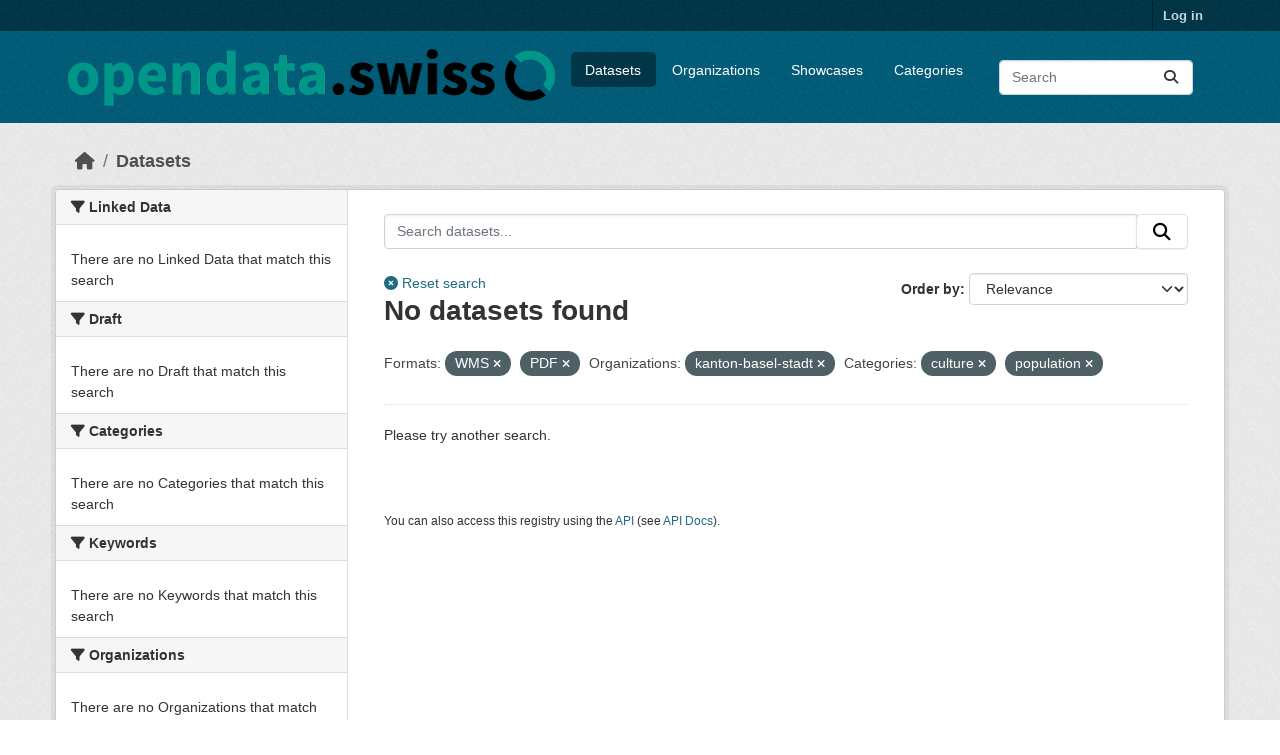

--- FILE ---
content_type: text/html; charset=utf-8
request_url: https://ckan.ogdch-abnahme.clients.liip.ch/en/dataset?tags%3Dtabella=&res_format=WMS&organization=kanton-basel-stadt&groups=culture&groups=population&res_format=PDF
body_size: 16221
content:
<!DOCTYPE html>
<!--[if IE 9]> <html lang="en" class="ie9"> <![endif]-->
<!--[if gt IE 8]><!--> <html lang="en"  > <!--<![endif]-->
  <head>
    
  <meta charset="utf-8" />
      <meta name="csrf_field_name" content="_csrf_token" />
      <meta name="_csrf_token" content="IjhlYjllNzQyZGNlYjM0NjI3NmMyZWZjYTE1YzQxMTM0N2NkOTdmZmQi.aWuXiQ.MKB8bukBiVGC0MEVqDo7zTzmgXU" />

      <meta name="generator" content="ckan 2.11.4" />
      <meta name="viewport" content="width=device-width, initial-scale=1.0">
  <meta name="robots" content="noindex" />

    <title>Dataset - opendata.swiss (staging environment)</title>

    
    
    <link rel="shortcut icon" href="/images/favicon-128.png" />
    
    
        <link rel="alternate" type="text/n3" href="https://ckan.ogdch-abnahme.clients.liip.ch/en/catalog.n3"/>
        <link rel="alternate" type="text/turtle" href="https://ckan.ogdch-abnahme.clients.liip.ch/en/catalog.ttl"/>
        <link rel="alternate" type="application/rdf+xml" href="https://ckan.ogdch-abnahme.clients.liip.ch/en/catalog.xml"/>
        <link rel="alternate" type="application/ld+json" href="https://ckan.ogdch-abnahme.clients.liip.ch/en/catalog.jsonld"/>
    

  
    
  
  
      
      
      
    
  

  

    

  


    
    <link href="/webassets/base/51d427fe_main.css" rel="stylesheet"/>
<link href="/webassets/ckanext-activity/8dd77216_activity.css" rel="stylesheet"/>
<link href="/webassets/ckanext-scheming/728ec589_scheming_css.css" rel="stylesheet"/>
<link href="/webassets/ckanext-harvest/c95a0af2_harvest_css.css" rel="stylesheet"/>
<link href="/webassets/switzerland/switzerland.css?f834523a" rel="stylesheet"/>
    
    

  </head>

  
  <body data-site-root="https://ckan.ogdch-abnahme.clients.liip.ch/" data-locale-root="https://ckan.ogdch-abnahme.clients.liip.ch/en/" >

    
    <div class="visually-hidden-focusable"><a href="#content">Skip to main content</a></div>
  

  
    

 
<div class="account-masthead">
  <div class="container">
     
    <nav class="account not-authed" aria-label="Account">
      <ul class="list-unstyled">
        
        <li><a href="/en/user/login">Log in</a></li>
         
      </ul>
    </nav>
     
  </div>
</div>

<header class="masthead">
  <div class="container">
      
    <nav class="navbar navbar-expand-lg navbar-light">
      <hgroup class="header-image navbar-left">

      
      
      <a class="logo" href="/en/">
        <img src="/uploads/admin/2024-01-31-121959.624862logohorizontal.png" alt="opendata.swiss (staging environment)"
          title="opendata.swiss (staging environment)" />
      </a>
      
      

       </hgroup>
      <button class="navbar-toggler" type="button" data-bs-toggle="collapse" data-bs-target="#main-navigation-toggle"
        aria-controls="main-navigation-toggle" aria-expanded="false" aria-label="Toggle navigation">
        <span class="fa fa-bars text-white"></span>
      </button>

      <div class="main-navbar collapse navbar-collapse" id="main-navigation-toggle">
        <ul class="navbar-nav ms-auto mb-2 mb-lg-0">
          
<nav class="section navigation">
<ul class="nav nav-pills">
  
     
     
     
     <li class="active">
         <a href="/en/dataset/">Datasets</a>
     </li>
     <li class="">
         <a href="/en/organization/">Organizations</a>
     </li>
     <li class="">
       <a href="/en/showcase">Showcases</a>
     </li>
     <li class="">
         <a href="/en/group/">Categories</a>
     </li>
  
</ul>
</nav>

      
          <form class="d-flex site-search" action="/en/dataset/" method="get">
              <label class="d-none" for="field-sitewide-search">Search Datasets...</label>
              <input id="field-sitewide-search" class="form-control me-2"  type="text" name="q" placeholder="Search" aria-label="Search datasets..."/>
              <button class="btn" type="submit" aria-label="Submit"><i class="fa fa-search"></i></button>
          </form>
      
      </div>
    </nav>
  </div>
</header>

  
    <div class="main">
      <div id="content" class="container">
        
          
  
  
    
  
  
            <div class="flash-messages">
              
                
              
            </div>
          


          
            <div class="toolbar" role="navigation" aria-label="Breadcrumb">
              
                
                  <ol class="breadcrumb">
                    
<li class="home"><a href="/en/" aria-label="Home"><i class="fa fa-home"></i><span> Home</span></a></li>
                    
  <li class="active"><a href="/en/dataset/">Datasets</a></li>

                  </ol>
                
              
            </div>
          

          <div class="row wrapper">
            
            
            

            
              <aside class="secondary col-md-3">
                
                
  <div class="filters">
    <div>
      
        

  
  
    
      
      
        <section class="module module-narrow module-shallow">
          
            <h2 class="module-heading">
              <i class="fa fa-filter"></i>
              
              Linked Data
            </h2>
          
          
            
            
              <p class="module-content empty">There are no Linked Data that match this search</p>
            
            
          
        </section>
      
    
  

      
        

  
  
    
      
      
        <section class="module module-narrow module-shallow">
          
            <h2 class="module-heading">
              <i class="fa fa-filter"></i>
              
              Draft
            </h2>
          
          
            
            
              <p class="module-content empty">There are no Draft that match this search</p>
            
            
          
        </section>
      
    
  

      
        

  
  
    
      
      
        <section class="module module-narrow module-shallow">
          
            <h2 class="module-heading">
              <i class="fa fa-filter"></i>
              
              Categories
            </h2>
          
          
            
            
              <p class="module-content empty">There are no Categories that match this search</p>
            
            
          
        </section>
      
    
  

      
        

  
  
    
      
      
        <section class="module module-narrow module-shallow">
          
            <h2 class="module-heading">
              <i class="fa fa-filter"></i>
              
              Keywords
            </h2>
          
          
            
            
              <p class="module-content empty">There are no Keywords that match this search</p>
            
            
          
        </section>
      
    
  

      
        

  
  
    
      
      
        <section class="module module-narrow module-shallow">
          
            <h2 class="module-heading">
              <i class="fa fa-filter"></i>
              
              Organizations
            </h2>
          
          
            
            
              <p class="module-content empty">There are no Organizations that match this search</p>
            
            
          
        </section>
      
    
  

      
        

  
  
    
      
      
        <section class="module module-narrow module-shallow">
          
            <h2 class="module-heading">
              <i class="fa fa-filter"></i>
              
              Political levels
            </h2>
          
          
            
            
              <p class="module-content empty">There are no Political levels that match this search</p>
            
            
          
        </section>
      
    
  

      
        

  
  
    
      
      
        <section class="module module-narrow module-shallow">
          
            <h2 class="module-heading">
              <i class="fa fa-filter"></i>
              
              Terms of use
            </h2>
          
          
            
            
              <p class="module-content empty">There are no Terms of use that match this search</p>
            
            
          
        </section>
      
    
  

      
        

  
  
    
      
      
        <section class="module module-narrow module-shallow">
          
            <h2 class="module-heading">
              <i class="fa fa-filter"></i>
              
              Formats
            </h2>
          
          
            
            
              <p class="module-content empty">There are no Formats that match this search</p>
            
            
          
        </section>
      
    
  

      
    </div>
    <a class="close no-text hide-filters"><i class="fa fa-times-circle"></i><span class="text">close</span></a>
  </div>

              </aside>
            

            
              <div class="primary col-md-9 col-xs-12" role="main">
                
                
  <section class="module">
    <div class="module-content">
      
        
      
      
  
  
  









<form id="dataset-search-form" class="search-form" method="get" data-module="select-switch">

  
  <div class="input-group search-input-group">
    <input aria-label="Search datasets..." id="ogdch_search" type="search" class="form-control input-lg" name="q" value="" autocomplete="off" placeholder="Search datasets...">
    
    <span class="input-group-btn">
          <button class="btn btn-default btn-lg" type="submit" value="search">
            <i class="fa fa-search"></i>
          </button>
        </span>
    
  </div>
  <div class="reset-search" style="display: inline-block;">
    
      <a href="/en/dataset/"><i class="fa fa-times-circle" aria-hidden="true"></i> Reset search</a>
    
  </div>


  
    <span>






<input type="hidden" name="res_format" value="WMS" />





<input type="hidden" name="res_format" value="PDF" />





<input type="hidden" name="organization" value="kanton-basel-stadt" />





<input type="hidden" name="groups" value="culture" />





<input type="hidden" name="groups" value="population" />



</span>
  

  
    
      <div class="form-group control-order-by">
        <label for="field-order-by">Order by</label>
        <select id="field-order-by" name="sort" class="form-control form-select">
          
            
              <option value="score desc, metadata_modified desc" selected="selected">Relevance</option>
            
          
            
              <option value="max(res_latest_issued, res_latest_modified) desc">Data Last Modified</option>
            
          
            
              <option value="max(issued, modified) desc">Metadata Last Modified</option>
            
          
            
              <option value="title_string asc">Name Ascending</option>
            
          
            
              <option value="title_string desc">Name Descending</option>
            
          
            
          
        </select>
        
        <button class="btn btn-default js-hide" type="submit">Go</button>
        
      </div>
    
  

  
    <h1>
    
      

  
  
  
  

No datasets found
    
    </h1>
  

  
  
    <p class="filter-list">
      
        
        <span class="facet">Formats:</span>
        
          <span class="filtered pill">WMS
                      <a href="/en/dataset/?tags%3Dtabella=&amp;res_format=PDF&amp;organization=kanton-basel-stadt&amp;groups=culture&amp;groups=population" class="remove" title="Remove"><i class="fa fa-times"></i></a>
                    </span>
        
          <span class="filtered pill">PDF
                      <a href="/en/dataset/?tags%3Dtabella=&amp;res_format=WMS&amp;organization=kanton-basel-stadt&amp;groups=culture&amp;groups=population" class="remove" title="Remove"><i class="fa fa-times"></i></a>
                    </span>
        
      
        
        <span class="facet">Organizations:</span>
        
          <span class="filtered pill">kanton-basel-stadt
                      <a href="/en/dataset/?tags%3Dtabella=&amp;res_format=WMS&amp;res_format=PDF&amp;groups=culture&amp;groups=population" class="remove" title="Remove"><i class="fa fa-times"></i></a>
                    </span>
        
      
        
        <span class="facet">Categories:</span>
        
          <span class="filtered pill">culture
                      <a href="/en/dataset/?tags%3Dtabella=&amp;res_format=WMS&amp;res_format=PDF&amp;organization=kanton-basel-stadt&amp;groups=population" class="remove" title="Remove"><i class="fa fa-times"></i></a>
                    </span>
        
          <span class="filtered pill">population
                      <a href="/en/dataset/?tags%3Dtabella=&amp;res_format=WMS&amp;res_format=PDF&amp;organization=kanton-basel-stadt&amp;groups=culture" class="remove" title="Remove"><i class="fa fa-times"></i></a>
                    </span>
        
      
    </p>
    <a class="show-filters btn btn-default">Filter Results</a>
  


</form>


  <p class="extra">Please try another search.</p>




      
        

  

      
    </div>

    
      
    
  </section>

  
    <section class="module">
      <div class="module-content">
        
          <small>
            
            
            You can also access this registry using the <a href="/en/api/3">API</a> (see <a href="https://docs.ckan.org/en/2.11/api/">API Docs</a>).
          </small>
        
      </div>
    </section>
  

              </div>
            
          </div>
        
      </div>
    </div>
  
    <footer class="site-footer">
  <div class="container">
    
    <div class="row">
      <div class="col-md-8 footer-links">
        
          <ul class="list-unstyled">
            

          </ul>
          <ul class="list-unstyled">
            
              
              <li><a href="https://docs.ckan.org/en/2.11/api/">CKAN API</a></li>
              <li><a href="https://www.ckan.org/">CKAN Association</a></li>
              <li><a href="https://www.opendefinition.org/od/"><img src="/base/images/od_80x15_blue.png" alt="Open Data"></a></li>
            
          </ul>
        
      </div>
      <div class="col-md-4 attribution">
        
          <p><strong>Powered by</strong> <a class="hide-text ckan-footer-logo" href="http://ckan.org">CKAN</a></p>
        
        
          


<div class="btn-group dropup">
   <button type="button" class="btn btn-default dropdown-toggle" data-bs-toggle="dropdown" aria-haspopup="true" aria-expanded="false">
     English <span class="caret"></span>
   </button>
   <ul class="dropdown-menu" role="menu">
    
      <li >
        <a href="/en/dataset?tags%3Dtabella=&amp;res_format=WMS&amp;organization=kanton-basel-stadt&amp;groups=culture&amp;groups=population&amp;res_format=PDF">
          English
        </a>
      </li>
    
      <li >
        <a href="/de/dataset?tags%3Dtabella=&amp;res_format=WMS&amp;organization=kanton-basel-stadt&amp;groups=culture&amp;groups=population&amp;res_format=PDF">
          Deutsch
        </a>
      </li>
    
      <li >
        <a href="/fr/dataset?tags%3Dtabella=&amp;res_format=WMS&amp;organization=kanton-basel-stadt&amp;groups=culture&amp;groups=population&amp;res_format=PDF">
          Français
        </a>
      </li>
    
      <li >
        <a href="/it/dataset?tags%3Dtabella=&amp;res_format=WMS&amp;organization=kanton-basel-stadt&amp;groups=culture&amp;groups=population&amp;res_format=PDF">
          Italiano
        </a>
      </li>
    
  </ul>
</div>
        
      </div>
    </div>
    
  </div>
</footer>
  
  
  
  
  
  
    
  


  

    
    <link href="/webassets/vendor/f3b8236b_select2.css" rel="stylesheet"/>
<link href="/webassets/vendor/53df638c_fontawesome.css" rel="stylesheet"/>
    <script src="/webassets/vendor/240e5086_jquery.js" type="text/javascript"></script>
<script src="/webassets/vendor/773d6354_vendor.js" type="text/javascript"></script>
<script src="/webassets/vendor/6d1ad7e6_bootstrap.js" type="text/javascript"></script>
<script src="/webassets/vendor/529a0eb7_htmx.js" type="text/javascript"></script>
<script src="/webassets/base/a65ea3a0_main.js" type="text/javascript"></script>
<script src="/webassets/base/b1def42f_ckan.js" type="text/javascript"></script>
<script src="/webassets/switzerland/switzerland.js?a063fbea" type="text/javascript"></script>
<script src="/webassets/activity/0fdb5ee0_activity.js" type="text/javascript"></script>
  </body>
</html>